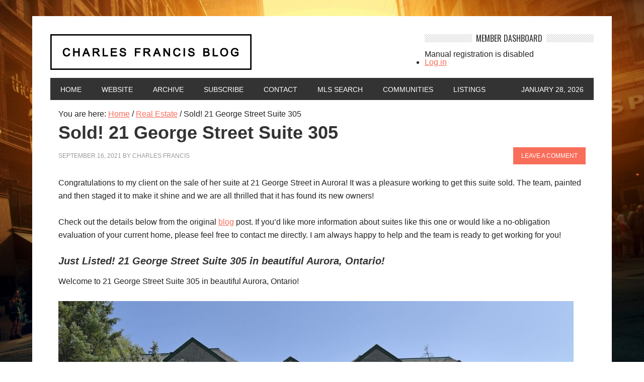

--- FILE ---
content_type: text/html; charset=UTF-8
request_url: http://charlesfrancisblog.com/sold-21-george-street-suite-305/
body_size: 14852
content:
<!DOCTYPE html PUBLIC "-//W3C//DTD XHTML 1.0 Transitional//EN" "http://www.w3.org/TR/xhtml1/DTD/xhtml1-transitional.dtd">
<html xmlns="http://www.w3.org/1999/xhtml" dir="ltr" lang="en-US" xml:lang="en-US" prefix="og: https://ogp.me/ns#">
<head profile="http://gmpg.org/xfn/11">
<meta http-equiv="Content-Type" content="text/html; charset=UTF-8" />
	<meta name="viewport" content="width=device-width, initial-scale=1.0"/><title>Sold! 21 George Street Suite 305 - Charles Francis Blog</title>

		<!-- All in One SEO 4.9.3 - aioseo.com -->
	<meta name="description" content="Congratulations to my client on the sale of her suite at 21 George Street in Aurora! It was a pleasure working to get this suite sold. The team, painted and then staged it to make it shine and we are all thrilled that it has found its new owners! Check out the details below from" />
	<meta name="robots" content="max-image-preview:large" />
	<meta name="author" content="Charles Francis"/>
	<link rel="canonical" href="http://charlesfrancisblog.com/sold-21-george-street-suite-305/" />
	<meta name="generator" content="All in One SEO (AIOSEO) 4.9.3" />
		<meta property="og:locale" content="en_US" />
		<meta property="og:site_name" content="Charles Francis Blog - A collection of information about Toronto and real estate" />
		<meta property="og:type" content="article" />
		<meta property="og:title" content="Sold! 21 George Street Suite 305 - Charles Francis Blog" />
		<meta property="og:description" content="Congratulations to my client on the sale of her suite at 21 George Street in Aurora! It was a pleasure working to get this suite sold. The team, painted and then staged it to make it shine and we are all thrilled that it has found its new owners! Check out the details below from" />
		<meta property="og:url" content="http://charlesfrancisblog.com/sold-21-george-street-suite-305/" />
		<meta property="article:published_time" content="2021-09-16T14:30:06+00:00" />
		<meta property="article:modified_time" content="2021-09-16T14:30:08+00:00" />
		<meta property="article:publisher" content="https://www.facebook.com/ChuckFrancisRealEstate" />
		<meta name="twitter:card" content="summary_large_image" />
		<meta name="twitter:site" content="@charlesmfrancis" />
		<meta name="twitter:title" content="Sold! 21 George Street Suite 305 - Charles Francis Blog" />
		<meta name="twitter:description" content="Congratulations to my client on the sale of her suite at 21 George Street in Aurora! It was a pleasure working to get this suite sold. The team, painted and then staged it to make it shine and we are all thrilled that it has found its new owners! Check out the details below from" />
		<meta name="twitter:creator" content="@charlesmfrancis" />
		<script type="application/ld+json" class="aioseo-schema">
			{"@context":"https:\/\/schema.org","@graph":[{"@type":"BlogPosting","@id":"http:\/\/charlesfrancisblog.com\/sold-21-george-street-suite-305\/#blogposting","name":"Sold! 21 George Street Suite 305 - Charles Francis Blog","headline":"Sold! 21 George Street Suite 305","author":{"@id":"http:\/\/charlesfrancisblog.com\/author\/admin\/#author"},"publisher":{"@id":"http:\/\/charlesfrancisblog.com\/#organization"},"image":{"@type":"ImageObject","url":"http:\/\/charlesfrancisblog.com\/wp-content\/uploads\/2021\/07\/1-1.jpg","@id":"http:\/\/charlesfrancisblog.com\/sold-21-george-street-suite-305\/#articleImage","width":1900,"height":1200},"datePublished":"2021-09-16T10:30:06-04:00","dateModified":"2021-09-16T10:30:08-04:00","inLanguage":"en-US","mainEntityOfPage":{"@id":"http:\/\/charlesfrancisblog.com\/sold-21-george-street-suite-305\/#webpage"},"isPartOf":{"@id":"http:\/\/charlesfrancisblog.com\/sold-21-george-street-suite-305\/#webpage"},"articleSection":"Real Estate"},{"@type":"BreadcrumbList","@id":"http:\/\/charlesfrancisblog.com\/sold-21-george-street-suite-305\/#breadcrumblist","itemListElement":[{"@type":"ListItem","@id":"http:\/\/charlesfrancisblog.com#listItem","position":1,"name":"Home","item":"http:\/\/charlesfrancisblog.com","nextItem":{"@type":"ListItem","@id":"http:\/\/charlesfrancisblog.com\/category\/real-estate\/#listItem","name":"Real Estate"}},{"@type":"ListItem","@id":"http:\/\/charlesfrancisblog.com\/category\/real-estate\/#listItem","position":2,"name":"Real Estate","item":"http:\/\/charlesfrancisblog.com\/category\/real-estate\/","nextItem":{"@type":"ListItem","@id":"http:\/\/charlesfrancisblog.com\/sold-21-george-street-suite-305\/#listItem","name":"Sold! 21 George Street Suite 305"},"previousItem":{"@type":"ListItem","@id":"http:\/\/charlesfrancisblog.com#listItem","name":"Home"}},{"@type":"ListItem","@id":"http:\/\/charlesfrancisblog.com\/sold-21-george-street-suite-305\/#listItem","position":3,"name":"Sold! 21 George Street Suite 305","previousItem":{"@type":"ListItem","@id":"http:\/\/charlesfrancisblog.com\/category\/real-estate\/#listItem","name":"Real Estate"}}]},{"@type":"Organization","@id":"http:\/\/charlesfrancisblog.com\/#organization","name":"Charles Francis Blog","description":"A collection of information about Toronto and real estate","url":"http:\/\/charlesfrancisblog.com\/","telephone":"+14165587273","logo":{"@type":"ImageObject","url":"http:\/\/charlesfrancisblog.com\/wp-content\/uploads\/2024\/10\/LOGO-Blog.png","@id":"http:\/\/charlesfrancisblog.com\/sold-21-george-street-suite-305\/#organizationLogo","width":17,"height":15},"image":{"@id":"http:\/\/charlesfrancisblog.com\/sold-21-george-street-suite-305\/#organizationLogo"},"sameAs":["https:\/\/www.facebook.com\/ChuckFrancisRealEstate","https:\/\/x.com\/charlesmfrancis?lang=en","https:\/\/www.instagram.com\/charlesfrancisteam\/","https:\/\/www.linkedin.com\/in\/charles-francis-b07a509\/"]},{"@type":"Person","@id":"http:\/\/charlesfrancisblog.com\/author\/admin\/#author","url":"http:\/\/charlesfrancisblog.com\/author\/admin\/","name":"Charles Francis","image":{"@type":"ImageObject","@id":"http:\/\/charlesfrancisblog.com\/sold-21-george-street-suite-305\/#authorImage","url":"https:\/\/secure.gravatar.com\/avatar\/e6d7e33212a3fc7c8a338b7b5b31d4ea0d25a1456f52607b3194968c9f2a8e22?s=96&d=mm&r=g","width":96,"height":96,"caption":"Charles Francis"}},{"@type":"WebPage","@id":"http:\/\/charlesfrancisblog.com\/sold-21-george-street-suite-305\/#webpage","url":"http:\/\/charlesfrancisblog.com\/sold-21-george-street-suite-305\/","name":"Sold! 21 George Street Suite 305 - Charles Francis Blog","description":"Congratulations to my client on the sale of her suite at 21 George Street in Aurora! It was a pleasure working to get this suite sold. The team, painted and then staged it to make it shine and we are all thrilled that it has found its new owners! Check out the details below from","inLanguage":"en-US","isPartOf":{"@id":"http:\/\/charlesfrancisblog.com\/#website"},"breadcrumb":{"@id":"http:\/\/charlesfrancisblog.com\/sold-21-george-street-suite-305\/#breadcrumblist"},"author":{"@id":"http:\/\/charlesfrancisblog.com\/author\/admin\/#author"},"creator":{"@id":"http:\/\/charlesfrancisblog.com\/author\/admin\/#author"},"datePublished":"2021-09-16T10:30:06-04:00","dateModified":"2021-09-16T10:30:08-04:00"},{"@type":"WebSite","@id":"http:\/\/charlesfrancisblog.com\/#website","url":"http:\/\/charlesfrancisblog.com\/","name":"Charles Francis Blog","description":"A collection of information about Toronto and real estate","inLanguage":"en-US","publisher":{"@id":"http:\/\/charlesfrancisblog.com\/#organization"}}]}
		</script>
		<!-- All in One SEO -->

<link rel='dns-prefetch' href='//www.googletagmanager.com' />
<link rel='dns-prefetch' href='//fonts.googleapis.com' />
<link rel="alternate" type="application/rss+xml" title="Charles Francis Blog &raquo; Feed" href="http://charlesfrancisblog.com/feed/" />
<link rel="alternate" type="application/rss+xml" title="Charles Francis Blog &raquo; Comments Feed" href="http://charlesfrancisblog.com/comments/feed/" />
<link rel="alternate" type="application/rss+xml" title="Charles Francis Blog &raquo; Sold! 21 George Street Suite 305 Comments Feed" href="http://charlesfrancisblog.com/sold-21-george-street-suite-305/feed/" />
<link rel="alternate" title="oEmbed (JSON)" type="application/json+oembed" href="http://charlesfrancisblog.com/wp-json/oembed/1.0/embed?url=http%3A%2F%2Fcharlesfrancisblog.com%2Fsold-21-george-street-suite-305%2F" />
<link rel="alternate" title="oEmbed (XML)" type="text/xml+oembed" href="http://charlesfrancisblog.com/wp-json/oembed/1.0/embed?url=http%3A%2F%2Fcharlesfrancisblog.com%2Fsold-21-george-street-suite-305%2F&#038;format=xml" />
		<!-- This site uses the Google Analytics by MonsterInsights plugin v9.11.1 - Using Analytics tracking - https://www.monsterinsights.com/ -->
							<script src="//www.googletagmanager.com/gtag/js?id=G-BNKM4HR2DM"  data-cfasync="false" data-wpfc-render="false" type="text/javascript" async></script>
			<script data-cfasync="false" data-wpfc-render="false" type="text/javascript">
				var mi_version = '9.11.1';
				var mi_track_user = true;
				var mi_no_track_reason = '';
								var MonsterInsightsDefaultLocations = {"page_location":"http:\/\/charlesfrancisblog.com\/sold-21-george-street-suite-305\/"};
								if ( typeof MonsterInsightsPrivacyGuardFilter === 'function' ) {
					var MonsterInsightsLocations = (typeof MonsterInsightsExcludeQuery === 'object') ? MonsterInsightsPrivacyGuardFilter( MonsterInsightsExcludeQuery ) : MonsterInsightsPrivacyGuardFilter( MonsterInsightsDefaultLocations );
				} else {
					var MonsterInsightsLocations = (typeof MonsterInsightsExcludeQuery === 'object') ? MonsterInsightsExcludeQuery : MonsterInsightsDefaultLocations;
				}

								var disableStrs = [
										'ga-disable-G-BNKM4HR2DM',
									];

				/* Function to detect opted out users */
				function __gtagTrackerIsOptedOut() {
					for (var index = 0; index < disableStrs.length; index++) {
						if (document.cookie.indexOf(disableStrs[index] + '=true') > -1) {
							return true;
						}
					}

					return false;
				}

				/* Disable tracking if the opt-out cookie exists. */
				if (__gtagTrackerIsOptedOut()) {
					for (var index = 0; index < disableStrs.length; index++) {
						window[disableStrs[index]] = true;
					}
				}

				/* Opt-out function */
				function __gtagTrackerOptout() {
					for (var index = 0; index < disableStrs.length; index++) {
						document.cookie = disableStrs[index] + '=true; expires=Thu, 31 Dec 2099 23:59:59 UTC; path=/';
						window[disableStrs[index]] = true;
					}
				}

				if ('undefined' === typeof gaOptout) {
					function gaOptout() {
						__gtagTrackerOptout();
					}
				}
								window.dataLayer = window.dataLayer || [];

				window.MonsterInsightsDualTracker = {
					helpers: {},
					trackers: {},
				};
				if (mi_track_user) {
					function __gtagDataLayer() {
						dataLayer.push(arguments);
					}

					function __gtagTracker(type, name, parameters) {
						if (!parameters) {
							parameters = {};
						}

						if (parameters.send_to) {
							__gtagDataLayer.apply(null, arguments);
							return;
						}

						if (type === 'event') {
														parameters.send_to = monsterinsights_frontend.v4_id;
							var hookName = name;
							if (typeof parameters['event_category'] !== 'undefined') {
								hookName = parameters['event_category'] + ':' + name;
							}

							if (typeof MonsterInsightsDualTracker.trackers[hookName] !== 'undefined') {
								MonsterInsightsDualTracker.trackers[hookName](parameters);
							} else {
								__gtagDataLayer('event', name, parameters);
							}
							
						} else {
							__gtagDataLayer.apply(null, arguments);
						}
					}

					__gtagTracker('js', new Date());
					__gtagTracker('set', {
						'developer_id.dZGIzZG': true,
											});
					if ( MonsterInsightsLocations.page_location ) {
						__gtagTracker('set', MonsterInsightsLocations);
					}
										__gtagTracker('config', 'G-BNKM4HR2DM', {"forceSSL":"true"} );
										window.gtag = __gtagTracker;										(function () {
						/* https://developers.google.com/analytics/devguides/collection/analyticsjs/ */
						/* ga and __gaTracker compatibility shim. */
						var noopfn = function () {
							return null;
						};
						var newtracker = function () {
							return new Tracker();
						};
						var Tracker = function () {
							return null;
						};
						var p = Tracker.prototype;
						p.get = noopfn;
						p.set = noopfn;
						p.send = function () {
							var args = Array.prototype.slice.call(arguments);
							args.unshift('send');
							__gaTracker.apply(null, args);
						};
						var __gaTracker = function () {
							var len = arguments.length;
							if (len === 0) {
								return;
							}
							var f = arguments[len - 1];
							if (typeof f !== 'object' || f === null || typeof f.hitCallback !== 'function') {
								if ('send' === arguments[0]) {
									var hitConverted, hitObject = false, action;
									if ('event' === arguments[1]) {
										if ('undefined' !== typeof arguments[3]) {
											hitObject = {
												'eventAction': arguments[3],
												'eventCategory': arguments[2],
												'eventLabel': arguments[4],
												'value': arguments[5] ? arguments[5] : 1,
											}
										}
									}
									if ('pageview' === arguments[1]) {
										if ('undefined' !== typeof arguments[2]) {
											hitObject = {
												'eventAction': 'page_view',
												'page_path': arguments[2],
											}
										}
									}
									if (typeof arguments[2] === 'object') {
										hitObject = arguments[2];
									}
									if (typeof arguments[5] === 'object') {
										Object.assign(hitObject, arguments[5]);
									}
									if ('undefined' !== typeof arguments[1].hitType) {
										hitObject = arguments[1];
										if ('pageview' === hitObject.hitType) {
											hitObject.eventAction = 'page_view';
										}
									}
									if (hitObject) {
										action = 'timing' === arguments[1].hitType ? 'timing_complete' : hitObject.eventAction;
										hitConverted = mapArgs(hitObject);
										__gtagTracker('event', action, hitConverted);
									}
								}
								return;
							}

							function mapArgs(args) {
								var arg, hit = {};
								var gaMap = {
									'eventCategory': 'event_category',
									'eventAction': 'event_action',
									'eventLabel': 'event_label',
									'eventValue': 'event_value',
									'nonInteraction': 'non_interaction',
									'timingCategory': 'event_category',
									'timingVar': 'name',
									'timingValue': 'value',
									'timingLabel': 'event_label',
									'page': 'page_path',
									'location': 'page_location',
									'title': 'page_title',
									'referrer' : 'page_referrer',
								};
								for (arg in args) {
																		if (!(!args.hasOwnProperty(arg) || !gaMap.hasOwnProperty(arg))) {
										hit[gaMap[arg]] = args[arg];
									} else {
										hit[arg] = args[arg];
									}
								}
								return hit;
							}

							try {
								f.hitCallback();
							} catch (ex) {
							}
						};
						__gaTracker.create = newtracker;
						__gaTracker.getByName = newtracker;
						__gaTracker.getAll = function () {
							return [];
						};
						__gaTracker.remove = noopfn;
						__gaTracker.loaded = true;
						window['__gaTracker'] = __gaTracker;
					})();
									} else {
										console.log("");
					(function () {
						function __gtagTracker() {
							return null;
						}

						window['__gtagTracker'] = __gtagTracker;
						window['gtag'] = __gtagTracker;
					})();
									}
			</script>
							<!-- / Google Analytics by MonsterInsights -->
		<style id='wp-img-auto-sizes-contain-inline-css' type='text/css'>
img:is([sizes=auto i],[sizes^="auto," i]){contain-intrinsic-size:3000px 1500px}
/*# sourceURL=wp-img-auto-sizes-contain-inline-css */
</style>
<link rel='stylesheet' id='myPinterestBadge-css' href='http://charlesfrancisblog.com/wp-content/plugins/my-pinterest-badge/css/mypinterest.css?ver=e89891e5c177a32982194e181867e8f6' type='text/css' media='all' />

<link rel='stylesheet' id='genesis-blocks-style-css-css' href='http://charlesfrancisblog.com/wp-content/plugins/genesis-blocks/dist/style-blocks.build.css?ver=1764934860' type='text/css' media='all' />
<link rel='stylesheet' id='metro-theme-css' href='http://charlesfrancisblog.com/wp-content/themes/metro/style.css?ver=1.0' type='text/css' media='all' />
<style id='wp-emoji-styles-inline-css' type='text/css'>

	img.wp-smiley, img.emoji {
		display: inline !important;
		border: none !important;
		box-shadow: none !important;
		height: 1em !important;
		width: 1em !important;
		margin: 0 0.07em !important;
		vertical-align: -0.1em !important;
		background: none !important;
		padding: 0 !important;
	}
/*# sourceURL=wp-emoji-styles-inline-css */
</style>
<link rel='stylesheet' id='wp-block-library-css' href='http://charlesfrancisblog.com/wp-includes/css/dist/block-library/style.min.css?ver=e89891e5c177a32982194e181867e8f6' type='text/css' media='all' />
<style id='wp-block-heading-inline-css' type='text/css'>
h1:where(.wp-block-heading).has-background,h2:where(.wp-block-heading).has-background,h3:where(.wp-block-heading).has-background,h4:where(.wp-block-heading).has-background,h5:where(.wp-block-heading).has-background,h6:where(.wp-block-heading).has-background{padding:1.25em 2.375em}h1.has-text-align-left[style*=writing-mode]:where([style*=vertical-lr]),h1.has-text-align-right[style*=writing-mode]:where([style*=vertical-rl]),h2.has-text-align-left[style*=writing-mode]:where([style*=vertical-lr]),h2.has-text-align-right[style*=writing-mode]:where([style*=vertical-rl]),h3.has-text-align-left[style*=writing-mode]:where([style*=vertical-lr]),h3.has-text-align-right[style*=writing-mode]:where([style*=vertical-rl]),h4.has-text-align-left[style*=writing-mode]:where([style*=vertical-lr]),h4.has-text-align-right[style*=writing-mode]:where([style*=vertical-rl]),h5.has-text-align-left[style*=writing-mode]:where([style*=vertical-lr]),h5.has-text-align-right[style*=writing-mode]:where([style*=vertical-rl]),h6.has-text-align-left[style*=writing-mode]:where([style*=vertical-lr]),h6.has-text-align-right[style*=writing-mode]:where([style*=vertical-rl]){rotate:180deg}
/*# sourceURL=http://charlesfrancisblog.com/wp-includes/blocks/heading/style.min.css */
</style>
<style id='wp-block-image-inline-css' type='text/css'>
.wp-block-image>a,.wp-block-image>figure>a{display:inline-block}.wp-block-image img{box-sizing:border-box;height:auto;max-width:100%;vertical-align:bottom}@media not (prefers-reduced-motion){.wp-block-image img.hide{visibility:hidden}.wp-block-image img.show{animation:show-content-image .4s}}.wp-block-image[style*=border-radius] img,.wp-block-image[style*=border-radius]>a{border-radius:inherit}.wp-block-image.has-custom-border img{box-sizing:border-box}.wp-block-image.aligncenter{text-align:center}.wp-block-image.alignfull>a,.wp-block-image.alignwide>a{width:100%}.wp-block-image.alignfull img,.wp-block-image.alignwide img{height:auto;width:100%}.wp-block-image .aligncenter,.wp-block-image .alignleft,.wp-block-image .alignright,.wp-block-image.aligncenter,.wp-block-image.alignleft,.wp-block-image.alignright{display:table}.wp-block-image .aligncenter>figcaption,.wp-block-image .alignleft>figcaption,.wp-block-image .alignright>figcaption,.wp-block-image.aligncenter>figcaption,.wp-block-image.alignleft>figcaption,.wp-block-image.alignright>figcaption{caption-side:bottom;display:table-caption}.wp-block-image .alignleft{float:left;margin:.5em 1em .5em 0}.wp-block-image .alignright{float:right;margin:.5em 0 .5em 1em}.wp-block-image .aligncenter{margin-left:auto;margin-right:auto}.wp-block-image :where(figcaption){margin-bottom:1em;margin-top:.5em}.wp-block-image.is-style-circle-mask img{border-radius:9999px}@supports ((-webkit-mask-image:none) or (mask-image:none)) or (-webkit-mask-image:none){.wp-block-image.is-style-circle-mask img{border-radius:0;-webkit-mask-image:url('data:image/svg+xml;utf8,<svg viewBox="0 0 100 100" xmlns="http://www.w3.org/2000/svg"><circle cx="50" cy="50" r="50"/></svg>');mask-image:url('data:image/svg+xml;utf8,<svg viewBox="0 0 100 100" xmlns="http://www.w3.org/2000/svg"><circle cx="50" cy="50" r="50"/></svg>');mask-mode:alpha;-webkit-mask-position:center;mask-position:center;-webkit-mask-repeat:no-repeat;mask-repeat:no-repeat;-webkit-mask-size:contain;mask-size:contain}}:root :where(.wp-block-image.is-style-rounded img,.wp-block-image .is-style-rounded img){border-radius:9999px}.wp-block-image figure{margin:0}.wp-lightbox-container{display:flex;flex-direction:column;position:relative}.wp-lightbox-container img{cursor:zoom-in}.wp-lightbox-container img:hover+button{opacity:1}.wp-lightbox-container button{align-items:center;backdrop-filter:blur(16px) saturate(180%);background-color:#5a5a5a40;border:none;border-radius:4px;cursor:zoom-in;display:flex;height:20px;justify-content:center;opacity:0;padding:0;position:absolute;right:16px;text-align:center;top:16px;width:20px;z-index:100}@media not (prefers-reduced-motion){.wp-lightbox-container button{transition:opacity .2s ease}}.wp-lightbox-container button:focus-visible{outline:3px auto #5a5a5a40;outline:3px auto -webkit-focus-ring-color;outline-offset:3px}.wp-lightbox-container button:hover{cursor:pointer;opacity:1}.wp-lightbox-container button:focus{opacity:1}.wp-lightbox-container button:focus,.wp-lightbox-container button:hover,.wp-lightbox-container button:not(:hover):not(:active):not(.has-background){background-color:#5a5a5a40;border:none}.wp-lightbox-overlay{box-sizing:border-box;cursor:zoom-out;height:100vh;left:0;overflow:hidden;position:fixed;top:0;visibility:hidden;width:100%;z-index:100000}.wp-lightbox-overlay .close-button{align-items:center;cursor:pointer;display:flex;justify-content:center;min-height:40px;min-width:40px;padding:0;position:absolute;right:calc(env(safe-area-inset-right) + 16px);top:calc(env(safe-area-inset-top) + 16px);z-index:5000000}.wp-lightbox-overlay .close-button:focus,.wp-lightbox-overlay .close-button:hover,.wp-lightbox-overlay .close-button:not(:hover):not(:active):not(.has-background){background:none;border:none}.wp-lightbox-overlay .lightbox-image-container{height:var(--wp--lightbox-container-height);left:50%;overflow:hidden;position:absolute;top:50%;transform:translate(-50%,-50%);transform-origin:top left;width:var(--wp--lightbox-container-width);z-index:9999999999}.wp-lightbox-overlay .wp-block-image{align-items:center;box-sizing:border-box;display:flex;height:100%;justify-content:center;margin:0;position:relative;transform-origin:0 0;width:100%;z-index:3000000}.wp-lightbox-overlay .wp-block-image img{height:var(--wp--lightbox-image-height);min-height:var(--wp--lightbox-image-height);min-width:var(--wp--lightbox-image-width);width:var(--wp--lightbox-image-width)}.wp-lightbox-overlay .wp-block-image figcaption{display:none}.wp-lightbox-overlay button{background:none;border:none}.wp-lightbox-overlay .scrim{background-color:#fff;height:100%;opacity:.9;position:absolute;width:100%;z-index:2000000}.wp-lightbox-overlay.active{visibility:visible}@media not (prefers-reduced-motion){.wp-lightbox-overlay.active{animation:turn-on-visibility .25s both}.wp-lightbox-overlay.active img{animation:turn-on-visibility .35s both}.wp-lightbox-overlay.show-closing-animation:not(.active){animation:turn-off-visibility .35s both}.wp-lightbox-overlay.show-closing-animation:not(.active) img{animation:turn-off-visibility .25s both}.wp-lightbox-overlay.zoom.active{animation:none;opacity:1;visibility:visible}.wp-lightbox-overlay.zoom.active .lightbox-image-container{animation:lightbox-zoom-in .4s}.wp-lightbox-overlay.zoom.active .lightbox-image-container img{animation:none}.wp-lightbox-overlay.zoom.active .scrim{animation:turn-on-visibility .4s forwards}.wp-lightbox-overlay.zoom.show-closing-animation:not(.active){animation:none}.wp-lightbox-overlay.zoom.show-closing-animation:not(.active) .lightbox-image-container{animation:lightbox-zoom-out .4s}.wp-lightbox-overlay.zoom.show-closing-animation:not(.active) .lightbox-image-container img{animation:none}.wp-lightbox-overlay.zoom.show-closing-animation:not(.active) .scrim{animation:turn-off-visibility .4s forwards}}@keyframes show-content-image{0%{visibility:hidden}99%{visibility:hidden}to{visibility:visible}}@keyframes turn-on-visibility{0%{opacity:0}to{opacity:1}}@keyframes turn-off-visibility{0%{opacity:1;visibility:visible}99%{opacity:0;visibility:visible}to{opacity:0;visibility:hidden}}@keyframes lightbox-zoom-in{0%{transform:translate(calc((-100vw + var(--wp--lightbox-scrollbar-width))/2 + var(--wp--lightbox-initial-left-position)),calc(-50vh + var(--wp--lightbox-initial-top-position))) scale(var(--wp--lightbox-scale))}to{transform:translate(-50%,-50%) scale(1)}}@keyframes lightbox-zoom-out{0%{transform:translate(-50%,-50%) scale(1);visibility:visible}99%{visibility:visible}to{transform:translate(calc((-100vw + var(--wp--lightbox-scrollbar-width))/2 + var(--wp--lightbox-initial-left-position)),calc(-50vh + var(--wp--lightbox-initial-top-position))) scale(var(--wp--lightbox-scale));visibility:hidden}}
/*# sourceURL=http://charlesfrancisblog.com/wp-includes/blocks/image/style.min.css */
</style>
<style id='wp-block-list-inline-css' type='text/css'>
ol,ul{box-sizing:border-box}:root :where(.wp-block-list.has-background){padding:1.25em 2.375em}
/*# sourceURL=http://charlesfrancisblog.com/wp-includes/blocks/list/style.min.css */
</style>
<style id='wp-block-paragraph-inline-css' type='text/css'>
.is-small-text{font-size:.875em}.is-regular-text{font-size:1em}.is-large-text{font-size:2.25em}.is-larger-text{font-size:3em}.has-drop-cap:not(:focus):first-letter{float:left;font-size:8.4em;font-style:normal;font-weight:100;line-height:.68;margin:.05em .1em 0 0;text-transform:uppercase}body.rtl .has-drop-cap:not(:focus):first-letter{float:none;margin-left:.1em}p.has-drop-cap.has-background{overflow:hidden}:root :where(p.has-background){padding:1.25em 2.375em}:where(p.has-text-color:not(.has-link-color)) a{color:inherit}p.has-text-align-left[style*="writing-mode:vertical-lr"],p.has-text-align-right[style*="writing-mode:vertical-rl"]{rotate:180deg}
/*# sourceURL=http://charlesfrancisblog.com/wp-includes/blocks/paragraph/style.min.css */
</style>
<style id='global-styles-inline-css' type='text/css'>
:root{--wp--preset--aspect-ratio--square: 1;--wp--preset--aspect-ratio--4-3: 4/3;--wp--preset--aspect-ratio--3-4: 3/4;--wp--preset--aspect-ratio--3-2: 3/2;--wp--preset--aspect-ratio--2-3: 2/3;--wp--preset--aspect-ratio--16-9: 16/9;--wp--preset--aspect-ratio--9-16: 9/16;--wp--preset--color--black: #000000;--wp--preset--color--cyan-bluish-gray: #abb8c3;--wp--preset--color--white: #ffffff;--wp--preset--color--pale-pink: #f78da7;--wp--preset--color--vivid-red: #cf2e2e;--wp--preset--color--luminous-vivid-orange: #ff6900;--wp--preset--color--luminous-vivid-amber: #fcb900;--wp--preset--color--light-green-cyan: #7bdcb5;--wp--preset--color--vivid-green-cyan: #00d084;--wp--preset--color--pale-cyan-blue: #8ed1fc;--wp--preset--color--vivid-cyan-blue: #0693e3;--wp--preset--color--vivid-purple: #9b51e0;--wp--preset--gradient--vivid-cyan-blue-to-vivid-purple: linear-gradient(135deg,rgb(6,147,227) 0%,rgb(155,81,224) 100%);--wp--preset--gradient--light-green-cyan-to-vivid-green-cyan: linear-gradient(135deg,rgb(122,220,180) 0%,rgb(0,208,130) 100%);--wp--preset--gradient--luminous-vivid-amber-to-luminous-vivid-orange: linear-gradient(135deg,rgb(252,185,0) 0%,rgb(255,105,0) 100%);--wp--preset--gradient--luminous-vivid-orange-to-vivid-red: linear-gradient(135deg,rgb(255,105,0) 0%,rgb(207,46,46) 100%);--wp--preset--gradient--very-light-gray-to-cyan-bluish-gray: linear-gradient(135deg,rgb(238,238,238) 0%,rgb(169,184,195) 100%);--wp--preset--gradient--cool-to-warm-spectrum: linear-gradient(135deg,rgb(74,234,220) 0%,rgb(151,120,209) 20%,rgb(207,42,186) 40%,rgb(238,44,130) 60%,rgb(251,105,98) 80%,rgb(254,248,76) 100%);--wp--preset--gradient--blush-light-purple: linear-gradient(135deg,rgb(255,206,236) 0%,rgb(152,150,240) 100%);--wp--preset--gradient--blush-bordeaux: linear-gradient(135deg,rgb(254,205,165) 0%,rgb(254,45,45) 50%,rgb(107,0,62) 100%);--wp--preset--gradient--luminous-dusk: linear-gradient(135deg,rgb(255,203,112) 0%,rgb(199,81,192) 50%,rgb(65,88,208) 100%);--wp--preset--gradient--pale-ocean: linear-gradient(135deg,rgb(255,245,203) 0%,rgb(182,227,212) 50%,rgb(51,167,181) 100%);--wp--preset--gradient--electric-grass: linear-gradient(135deg,rgb(202,248,128) 0%,rgb(113,206,126) 100%);--wp--preset--gradient--midnight: linear-gradient(135deg,rgb(2,3,129) 0%,rgb(40,116,252) 100%);--wp--preset--font-size--small: 13px;--wp--preset--font-size--medium: 20px;--wp--preset--font-size--large: 36px;--wp--preset--font-size--x-large: 42px;--wp--preset--spacing--20: 0.44rem;--wp--preset--spacing--30: 0.67rem;--wp--preset--spacing--40: 1rem;--wp--preset--spacing--50: 1.5rem;--wp--preset--spacing--60: 2.25rem;--wp--preset--spacing--70: 3.38rem;--wp--preset--spacing--80: 5.06rem;--wp--preset--shadow--natural: 6px 6px 9px rgba(0, 0, 0, 0.2);--wp--preset--shadow--deep: 12px 12px 50px rgba(0, 0, 0, 0.4);--wp--preset--shadow--sharp: 6px 6px 0px rgba(0, 0, 0, 0.2);--wp--preset--shadow--outlined: 6px 6px 0px -3px rgb(255, 255, 255), 6px 6px rgb(0, 0, 0);--wp--preset--shadow--crisp: 6px 6px 0px rgb(0, 0, 0);}:where(.is-layout-flex){gap: 0.5em;}:where(.is-layout-grid){gap: 0.5em;}body .is-layout-flex{display: flex;}.is-layout-flex{flex-wrap: wrap;align-items: center;}.is-layout-flex > :is(*, div){margin: 0;}body .is-layout-grid{display: grid;}.is-layout-grid > :is(*, div){margin: 0;}:where(.wp-block-columns.is-layout-flex){gap: 2em;}:where(.wp-block-columns.is-layout-grid){gap: 2em;}:where(.wp-block-post-template.is-layout-flex){gap: 1.25em;}:where(.wp-block-post-template.is-layout-grid){gap: 1.25em;}.has-black-color{color: var(--wp--preset--color--black) !important;}.has-cyan-bluish-gray-color{color: var(--wp--preset--color--cyan-bluish-gray) !important;}.has-white-color{color: var(--wp--preset--color--white) !important;}.has-pale-pink-color{color: var(--wp--preset--color--pale-pink) !important;}.has-vivid-red-color{color: var(--wp--preset--color--vivid-red) !important;}.has-luminous-vivid-orange-color{color: var(--wp--preset--color--luminous-vivid-orange) !important;}.has-luminous-vivid-amber-color{color: var(--wp--preset--color--luminous-vivid-amber) !important;}.has-light-green-cyan-color{color: var(--wp--preset--color--light-green-cyan) !important;}.has-vivid-green-cyan-color{color: var(--wp--preset--color--vivid-green-cyan) !important;}.has-pale-cyan-blue-color{color: var(--wp--preset--color--pale-cyan-blue) !important;}.has-vivid-cyan-blue-color{color: var(--wp--preset--color--vivid-cyan-blue) !important;}.has-vivid-purple-color{color: var(--wp--preset--color--vivid-purple) !important;}.has-black-background-color{background-color: var(--wp--preset--color--black) !important;}.has-cyan-bluish-gray-background-color{background-color: var(--wp--preset--color--cyan-bluish-gray) !important;}.has-white-background-color{background-color: var(--wp--preset--color--white) !important;}.has-pale-pink-background-color{background-color: var(--wp--preset--color--pale-pink) !important;}.has-vivid-red-background-color{background-color: var(--wp--preset--color--vivid-red) !important;}.has-luminous-vivid-orange-background-color{background-color: var(--wp--preset--color--luminous-vivid-orange) !important;}.has-luminous-vivid-amber-background-color{background-color: var(--wp--preset--color--luminous-vivid-amber) !important;}.has-light-green-cyan-background-color{background-color: var(--wp--preset--color--light-green-cyan) !important;}.has-vivid-green-cyan-background-color{background-color: var(--wp--preset--color--vivid-green-cyan) !important;}.has-pale-cyan-blue-background-color{background-color: var(--wp--preset--color--pale-cyan-blue) !important;}.has-vivid-cyan-blue-background-color{background-color: var(--wp--preset--color--vivid-cyan-blue) !important;}.has-vivid-purple-background-color{background-color: var(--wp--preset--color--vivid-purple) !important;}.has-black-border-color{border-color: var(--wp--preset--color--black) !important;}.has-cyan-bluish-gray-border-color{border-color: var(--wp--preset--color--cyan-bluish-gray) !important;}.has-white-border-color{border-color: var(--wp--preset--color--white) !important;}.has-pale-pink-border-color{border-color: var(--wp--preset--color--pale-pink) !important;}.has-vivid-red-border-color{border-color: var(--wp--preset--color--vivid-red) !important;}.has-luminous-vivid-orange-border-color{border-color: var(--wp--preset--color--luminous-vivid-orange) !important;}.has-luminous-vivid-amber-border-color{border-color: var(--wp--preset--color--luminous-vivid-amber) !important;}.has-light-green-cyan-border-color{border-color: var(--wp--preset--color--light-green-cyan) !important;}.has-vivid-green-cyan-border-color{border-color: var(--wp--preset--color--vivid-green-cyan) !important;}.has-pale-cyan-blue-border-color{border-color: var(--wp--preset--color--pale-cyan-blue) !important;}.has-vivid-cyan-blue-border-color{border-color: var(--wp--preset--color--vivid-cyan-blue) !important;}.has-vivid-purple-border-color{border-color: var(--wp--preset--color--vivid-purple) !important;}.has-vivid-cyan-blue-to-vivid-purple-gradient-background{background: var(--wp--preset--gradient--vivid-cyan-blue-to-vivid-purple) !important;}.has-light-green-cyan-to-vivid-green-cyan-gradient-background{background: var(--wp--preset--gradient--light-green-cyan-to-vivid-green-cyan) !important;}.has-luminous-vivid-amber-to-luminous-vivid-orange-gradient-background{background: var(--wp--preset--gradient--luminous-vivid-amber-to-luminous-vivid-orange) !important;}.has-luminous-vivid-orange-to-vivid-red-gradient-background{background: var(--wp--preset--gradient--luminous-vivid-orange-to-vivid-red) !important;}.has-very-light-gray-to-cyan-bluish-gray-gradient-background{background: var(--wp--preset--gradient--very-light-gray-to-cyan-bluish-gray) !important;}.has-cool-to-warm-spectrum-gradient-background{background: var(--wp--preset--gradient--cool-to-warm-spectrum) !important;}.has-blush-light-purple-gradient-background{background: var(--wp--preset--gradient--blush-light-purple) !important;}.has-blush-bordeaux-gradient-background{background: var(--wp--preset--gradient--blush-bordeaux) !important;}.has-luminous-dusk-gradient-background{background: var(--wp--preset--gradient--luminous-dusk) !important;}.has-pale-ocean-gradient-background{background: var(--wp--preset--gradient--pale-ocean) !important;}.has-electric-grass-gradient-background{background: var(--wp--preset--gradient--electric-grass) !important;}.has-midnight-gradient-background{background: var(--wp--preset--gradient--midnight) !important;}.has-small-font-size{font-size: var(--wp--preset--font-size--small) !important;}.has-medium-font-size{font-size: var(--wp--preset--font-size--medium) !important;}.has-large-font-size{font-size: var(--wp--preset--font-size--large) !important;}.has-x-large-font-size{font-size: var(--wp--preset--font-size--x-large) !important;}
/*# sourceURL=global-styles-inline-css */
</style>

<style id='classic-theme-styles-inline-css' type='text/css'>
/*! This file is auto-generated */
.wp-block-button__link{color:#fff;background-color:#32373c;border-radius:9999px;box-shadow:none;text-decoration:none;padding:calc(.667em + 2px) calc(1.333em + 2px);font-size:1.125em}.wp-block-file__button{background:#32373c;color:#fff;text-decoration:none}
/*# sourceURL=/wp-includes/css/classic-themes.min.css */
</style>
<link rel='stylesheet' id='google-font-css' href='http://fonts.googleapis.com/css?family=Oswald%3A400&#038;ver=2.10.1' type='text/css' media='all' />
<script type="text/javascript" src="http://charlesfrancisblog.com/wp-content/plugins/my-pinterest-badge/js/mypinterest.js?ver=e89891e5c177a32982194e181867e8f6" id="myPinterestBadge-js"></script>
<script type="text/javascript" src="http://charlesfrancisblog.com/wp-content/plugins/google-analytics-for-wordpress/assets/js/frontend-gtag.min.js?ver=9.11.1" id="monsterinsights-frontend-script-js" async="async" data-wp-strategy="async"></script>
<script data-cfasync="false" data-wpfc-render="false" type="text/javascript" id='monsterinsights-frontend-script-js-extra'>/* <![CDATA[ */
var monsterinsights_frontend = {"js_events_tracking":"true","download_extensions":"doc,pdf,ppt,zip,xls,docx,pptx,xlsx","inbound_paths":"[]","home_url":"http:\/\/charlesfrancisblog.com","hash_tracking":"false","v4_id":"G-BNKM4HR2DM"};/* ]]> */
</script>
<script type="text/javascript" src="http://charlesfrancisblog.com/wp-includes/js/jquery/jquery.min.js?ver=3.7.1" id="jquery-core-js"></script>
<script type="text/javascript" src="http://charlesfrancisblog.com/wp-includes/js/jquery/jquery-migrate.min.js?ver=3.4.1" id="jquery-migrate-js"></script>
<script type="text/javascript" src="http://charlesfrancisblog.com/wp-content/themes/metro/js/backstretch.js?ver=1.0.0" id="metro-backstretch-js"></script>
<script type="text/javascript" id="metro-backstretch-set-js-extra">
/* <![CDATA[ */
var BackStretchImg = {"src":"http://charlesfrancisblog.com/wp-content/uploads/2013/09/charlesfrancisblog-background.jpg"};
//# sourceURL=metro-backstretch-set-js-extra
/* ]]> */
</script>
<script type="text/javascript" src="http://charlesfrancisblog.com/wp-content/themes/metro/js/backstretch-set.js?ver=1.0.0" id="metro-backstretch-set-js"></script>

<!-- Google tag (gtag.js) snippet added by Site Kit -->
<!-- Google Analytics snippet added by Site Kit -->
<script type="text/javascript" src="https://www.googletagmanager.com/gtag/js?id=GT-K46PFSJ8" id="google_gtagjs-js" async></script>
<script type="text/javascript" id="google_gtagjs-js-after">
/* <![CDATA[ */
window.dataLayer = window.dataLayer || [];function gtag(){dataLayer.push(arguments);}
gtag("set","linker",{"domains":["charlesfrancisblog.com"]});
gtag("js", new Date());
gtag("set", "developer_id.dZTNiMT", true);
gtag("config", "GT-K46PFSJ8");
 window._googlesitekit = window._googlesitekit || {}; window._googlesitekit.throttledEvents = []; window._googlesitekit.gtagEvent = (name, data) => { var key = JSON.stringify( { name, data } ); if ( !! window._googlesitekit.throttledEvents[ key ] ) { return; } window._googlesitekit.throttledEvents[ key ] = true; setTimeout( () => { delete window._googlesitekit.throttledEvents[ key ]; }, 5 ); gtag( "event", name, { ...data, event_source: "site-kit" } ); }; 
//# sourceURL=google_gtagjs-js-after
/* ]]> */
</script>
<link rel="https://api.w.org/" href="http://charlesfrancisblog.com/wp-json/" /><link rel="alternate" title="JSON" type="application/json" href="http://charlesfrancisblog.com/wp-json/wp/v2/posts/7152" /><link rel="EditURI" type="application/rsd+xml" title="RSD" href="http://charlesfrancisblog.com/xmlrpc.php?rsd" />
<link rel='shortlink' href='http://charlesfrancisblog.com/?p=7152' />
<meta name="generator" content="Site Kit by Google 1.171.0" /><script type="text/javascript">
(function(url){
	if(/(?:Chrome\/26\.0\.1410\.63 Safari\/537\.31|WordfenceTestMonBot)/.test(navigator.userAgent)){ return; }
	var addEvent = function(evt, handler) {
		if (window.addEventListener) {
			document.addEventListener(evt, handler, false);
		} else if (window.attachEvent) {
			document.attachEvent('on' + evt, handler);
		}
	};
	var removeEvent = function(evt, handler) {
		if (window.removeEventListener) {
			document.removeEventListener(evt, handler, false);
		} else if (window.detachEvent) {
			document.detachEvent('on' + evt, handler);
		}
	};
	var evts = 'contextmenu dblclick drag dragend dragenter dragleave dragover dragstart drop keydown keypress keyup mousedown mousemove mouseout mouseover mouseup mousewheel scroll'.split(' ');
	var logHuman = function() {
		if (window.wfLogHumanRan) { return; }
		window.wfLogHumanRan = true;
		var wfscr = document.createElement('script');
		wfscr.type = 'text/javascript';
		wfscr.async = true;
		wfscr.src = url + '&r=' + Math.random();
		(document.getElementsByTagName('head')[0]||document.getElementsByTagName('body')[0]).appendChild(wfscr);
		for (var i = 0; i < evts.length; i++) {
			removeEvent(evts[i], logHuman);
		}
	};
	for (var i = 0; i < evts.length; i++) {
		addEvent(evts[i], logHuman);
	}
})('//charlesfrancisblog.com/?wordfence_lh=1&hid=6E3C722C078918933DE38F50260616AA');
</script><link rel="icon" href="http://charlesfrancisblog.com/wp-content/themes/metro/images/favicon.png" />
<link rel="pingback" href="http://charlesfrancisblog.com/xmlrpc.php" />
<style type="text/css">#header { background: url(http://charlesfrancisblog.com/wp-content/uploads/2013/07/Charles-francis-blog.jpg) no-repeat !important; }</style>
<style type="text/css">.recentcomments a{display:inline !important;padding:0 !important;margin:0 !important;}</style></head>
<body class="wp-singular post-template-default single single-post postid-7152 single-format-standard custom-background wp-theme-genesis wp-child-theme-metro custom-header header-image full-width-content metro-orange"><div id="wrap"><div id="header"><div class="wrap"><div id="title-area"><p id="title"><a href="http://charlesfrancisblog.com/">Charles Francis Blog</a></p></div><div class="widget-area header-widget-area"><!--
Plugin: Custom Meta Widget
Plugin URL: http://shinraholdings.com/plugins/custom-meta-widget/
-->
<div id="custommetawidget-4" class="widget customMetaWidget"><div class="widget-wrap"><h4 class="widget-title widgettitle"><span class="widget-headline">Member Dashboard</span></h4>
		<ul>

		Manual registration is disabled
					<li><a href="http://charlesfrancisblog.com/wp-login.php">Log in</a></li>
		
		

		
				</ul>

	</div></div>
</div></div></div><div id="nav"><div class="wrap"><ul id="menu-blog-guide" class="menu genesis-nav-menu menu-primary js-superfish"><li id="menu-item-186" class="menu-item menu-item-type-custom menu-item-object-custom menu-item-home menu-item-186"><a href="http://charlesfrancisblog.com">Home</a></li>
<li id="menu-item-187" class="menu-item menu-item-type-custom menu-item-object-custom menu-item-187"><a href="http://charlesfrancis.ca" title="Charles Francis website">Website</a></li>
<li id="menu-item-194" class="menu-item menu-item-type-post_type menu-item-object-page menu-item-194"><a href="http://charlesfrancisblog.com/archive/">Archive</a></li>
<li id="menu-item-4768" class="menu-item menu-item-type-custom menu-item-object-custom menu-item-4768"><a href="http://charlesfrancisblog.com/wp-login.php?action=register">Subscribe</a></li>
<li id="menu-item-1999" class="menu-item menu-item-type-custom menu-item-object-custom menu-item-1999"><a href="http://www.ixactcontact.com/iXactIntegration/LeadCapture.aspx?pa1=DHOIDSdCnpgDszLF2jmXfw%3d%3d&#038;pa2=Tw94LGWFQtg2ozmNiKtlQw%3d%3d&#038;pa3=LssJJX8Zaz%2fidV%2fv5NBn68T4lA3UqRAZ" title="Contact us">Contact</a></li>
<li id="menu-item-3590" class="menu-item menu-item-type-custom menu-item-object-custom menu-item-3590"><a href="http://charlesfrancis.ca" title="Search Toronto Homes and Condos For Sale">MLS Search</a></li>
<li id="menu-item-3592" class="menu-item menu-item-type-custom menu-item-object-custom menu-item-3592"><a href="http://charlesfrancis.ca/communities/" title="Search Toronto Homes and Condos For Sale by Community">Communities</a></li>
<li id="menu-item-3591" class="menu-item menu-item-type-custom menu-item-object-custom menu-item-3591"><a href="http://charlesfrancis.ca/listings/" title="Our Listings For Sale">Listings</a></li>
<li class="right date">January 28, 2026</li></ul></div></div><div id="inner"><div id="content-sidebar-wrap"><div id="content" class="hfeed"><div class="breadcrumb">You are here: <a href="http://charlesfrancisblog.com/"><span class="breadcrumb-link-text-wrap" itemprop="name">Home</span></a> <span aria-label="breadcrumb separator">/</span> <a href="http://charlesfrancisblog.com/category/real-estate/"><span class="breadcrumb-link-text-wrap" itemprop="name">Real Estate</span></a> <span aria-label="breadcrumb separator">/</span> Sold! 21 George Street Suite 305</div><div class="post-7152 post type-post status-publish format-standard hentry category-real-estate entry"><h1 class="entry-title">Sold! 21 George Street Suite 305</h1>
<div class="post-info"><span class="date published time" title="2021-09-16T10:30:06-04:00">September 16, 2021</span>  by <span class="author vcard"><span class="fn"><a href="http://charlesfrancisblog.com/author/admin/" rel="author">Charles Francis</a></span></span> <span class="post-comments"><a href="http://charlesfrancisblog.com/sold-21-george-street-suite-305/#respond">Leave a Comment</a></span> </div><div class="entry-content"><p>Congratulations to my client on the sale of her suite at 21 George Street in Aurora! It was a pleasure working to get this suite sold.  The team, painted and then staged it to make it shine and we are all thrilled that it has found its new owners!</p>



<p>Check out the details below from the original <a href="http://charlesfrancisblog.com/just-listed-21-george-street-suite-305-aurora/" target="_blank" rel="noreferrer noopener">blog</a> post.  If you&#8217;d like more information about suites like this one or would like a no-obligation evaluation of your current home, please feel free to contact me directly.  I am always happy to help and the team is ready to get working for you!</p>



<p></p>



<h4 class="wp-block-heading"><em>Just Listed! 21 George Street Suite 305 in beautiful Aurora, Ontario!</em></h4>



<p id="block-63f8d24d-6b80-4cf0-98a1-bdccf6f1bf9e">Welcome to 21 George Street Suite 305 in beautiful Aurora, Ontario!</p>



<figure class="wp-block-image is-style-default" id="block-6d6433ce-98ad-464b-838f-704c14db3bba"><img decoding="async" src="http://charlesfrancisblog.com/wp-content/uploads/2021/07/1-1-1024x647.jpg" alt="This image has an empty alt attribute; its file name is 1-1-1024x647.jpg" /></figure>



<p id="block-ed1c2f74-a992-4e5e-a320-b2c642f41a19">With over 1150 square feet of space to enjoy, there is a lot to love about this beautiful suite! Whether it&#8217;s the huge open concept Living and Dining rooms, the soaring 9 foot ceilings or the fact that this is a top floor suite in a wonderful building &#8211; it truly is a great find!</p>



<p id="block-4c3833fa-15c3-48f6-bef7-a42c820cfa38">21 George Street Suite 305 features:</p>



<ul class="wp-block-list" id="block-a6445782-1650-43b1-89bb-285c9f1739c6"><li>new windows throughout the unit</li><li>new balcony door</li><li>south facing view (this suite is located on the quiet side of the building)</li><li>wood burning fireplace</li><li>2 large east facing bedrooms both with large windows and large closets that feature built in shelves</li><li>large open concept style kitchen</li><li>laundry room (not just a small closet!)</li><li>Living Room and Dining rooms are huge &#8211; tones of space for a separate den and a sitting room in front of the fireplace and still enough room for formal Living and Dining rooms</li><li>soaring ceilings with Crown Moldings in the Living and Dining rooms</li><li>underground parking</li><li>locker</li></ul>



<p id="block-216b50a6-92ef-4d53-9720-6a26f6238325">Check out some pictures from around the suite:</p>



<figure class="wp-block-image is-style-default" id="block-e9b9201b-0061-4e7a-96b1-fc7bfe94b73d"><img decoding="async" src="http://charlesfrancisblog.com/wp-content/uploads/2021/07/6-1-1024x647.jpg" alt="21 George Street" /></figure>



<figure class="wp-block-image is-style-default" id="block-9d221361-92c7-49d8-90ea-71b199f4c3ee"><img decoding="async" src="http://charlesfrancisblog.com/wp-content/uploads/2021/07/2-1024x647.jpg" alt="21 George Street" /></figure>



<figure class="wp-block-image is-style-default" id="block-0d9adde3-2f4f-43bc-a3d7-e5f3bc83ae97"><img decoding="async" src="http://charlesfrancisblog.com/wp-content/uploads/2021/07/8-1024x647.jpg" alt="" /><figcaption>﻿</figcaption></figure>



<figure class="wp-block-image is-style-default" id="block-daa71573-2624-41b9-bc3c-25e5ab18acee"><img decoding="async" src="http://charlesfrancisblog.com/wp-content/uploads/2021/07/12-1024x647.jpg" alt="21 George Street" /></figure>



<p>21 George Street #305 is currently available for sale on MLS and is listed for $569,900.  If you would like more information or would like to book a private viewing please contact me directly at chuck@charlesfrancis.ca or 416-558-7273.</p>



<p>To view more pictures and the virtual tour, click <a href="http://tours.bizzimage.com/174950/21-george-st-305-aurora-on-l4g-2s1" target="_blank" rel="noreferrer noopener">here</a>.</p><!--<rdf:RDF xmlns:rdf="http://www.w3.org/1999/02/22-rdf-syntax-ns#"
			xmlns:dc="http://purl.org/dc/elements/1.1/"
			xmlns:trackback="http://madskills.com/public/xml/rss/module/trackback/">
		<rdf:Description rdf:about="http://charlesfrancisblog.com/sold-21-george-street-suite-305/"
    dc:identifier="http://charlesfrancisblog.com/sold-21-george-street-suite-305/"
    dc:title="Sold! 21 George Street Suite 305"
    trackback:ping="http://charlesfrancisblog.com/sold-21-george-street-suite-305/trackback/" />
</rdf:RDF>-->
</div><div class="post-meta"><span class="categories">Filed Under: <a href="http://charlesfrancisblog.com/category/real-estate/" rel="category tag">Real Estate</a></span> </div></div>	<div id="respond" class="comment-respond">
		<h3 id="reply-title" class="comment-reply-title"><span class="comments-title">Speak Your Mind</span> <small><a rel="nofollow" id="cancel-comment-reply-link" href="/sold-21-george-street-suite-305/#respond" style="display:none;">Cancel reply</a></small></h3><form action="http://charlesfrancisblog.com/wp-comments-post.php" method="post" id="commentform" class="comment-form"><p class="comment-form-comment"><textarea id="comment" name="comment" cols="45" rows="8" tabindex="4" aria-required="true"></textarea></p><p class="comment-form-author"><input id="author" name="author" type="text" value="" size="30" tabindex="1" aria-required="true" /><label for="author">Name</label> <span class="required">*</span></p>
<p class="comment-form-email"><input id="email" name="email" type="text" value="" size="30" tabindex="2" aria-required="true" /><label for="email">Email</label> <span class="required">*</span></p>
<p class="comment-form-url"><input id="url" name="url" type="text" value="" size="30" tabindex="3" /><label for="url">Website</label></p>
<p class="form-submit"><input name="submit" type="submit" id="submit" class="submit" value="Post Comment" /> <input type='hidden' name='comment_post_ID' value='7152' id='comment_post_ID' />
<input type='hidden' name='comment_parent' id='comment_parent' value='0' />
</p><p style="display: none;"><input type="hidden" id="akismet_comment_nonce" name="akismet_comment_nonce" value="682e13e318" /></p><p style="display: none !important;" class="akismet-fields-container" data-prefix="ak_"><label>&#916;<textarea name="ak_hp_textarea" cols="45" rows="8" maxlength="100"></textarea></label><input type="hidden" id="ak_js_1" name="ak_js" value="119"/><script>document.getElementById( "ak_js_1" ).setAttribute( "value", ( new Date() ).getTime() );</script></p></form>	</div><!-- #respond -->
	</div></div></div></div><div id="footer" class="footer"><div class="wrap"><div class="gototop"><p><a href="#wrap" rel="nofollow">Return to top of page</a></p></div><div class="creds"><p>Copyright &#x000A9;&nbsp;2026 &#x000B7; <a href="http://my.studiopress.com/themes/metro/">Metro Child Theme</a> on <a href="https://www.studiopress.com/">Genesis Framework</a> &#x000B7; <a href="https://wordpress.org/">WordPress</a> &#x000B7; <a href="http://charlesfrancisblog.com/wp-login.php">Log in</a></p></div></div></div><script type="speculationrules">
{"prefetch":[{"source":"document","where":{"and":[{"href_matches":"/*"},{"not":{"href_matches":["/wp-*.php","/wp-admin/*","/wp-content/uploads/*","/wp-content/*","/wp-content/plugins/*","/wp-content/themes/metro/*","/wp-content/themes/genesis/*","/*\\?(.+)"]}},{"not":{"selector_matches":"a[rel~=\"nofollow\"]"}},{"not":{"selector_matches":".no-prefetch, .no-prefetch a"}}]},"eagerness":"conservative"}]}
</script>
	<script type="text/javascript">
		function genesisBlocksShare( url, title, w, h ){
			var left = ( window.innerWidth / 2 )-( w / 2 );
			var top  = ( window.innerHeight / 2 )-( h / 2 );
			return window.open(url, title, 'toolbar=no, location=no, directories=no, status=no, menubar=no, scrollbars=no, resizable=no, copyhistory=no, width=600, height=600, top='+top+', left='+left);
		}
	</script>
	<script type="text/javascript" src="http://charlesfrancisblog.com/wp-content/plugins/genesis-blocks/dist/assets/js/dismiss.js?ver=1764934860" id="genesis-blocks-dismiss-js-js"></script>
<script type="text/javascript" src="http://charlesfrancisblog.com/wp-includes/js/comment-reply.min.js?ver=e89891e5c177a32982194e181867e8f6" id="comment-reply-js" async="async" data-wp-strategy="async" fetchpriority="low"></script>
<script type="text/javascript" src="http://charlesfrancisblog.com/wp-includes/js/hoverIntent.min.js?ver=1.10.2" id="hoverIntent-js"></script>
<script type="text/javascript" src="http://charlesfrancisblog.com/wp-content/themes/genesis/lib/js/menu/superfish.min.js?ver=1.7.10" id="superfish-js"></script>
<script type="text/javascript" src="http://charlesfrancisblog.com/wp-content/themes/genesis/lib/js/menu/superfish.args.min.js?ver=2.10.1" id="superfish-args-js"></script>
<script type="text/javascript" src="http://charlesfrancisblog.com/wp-content/themes/genesis/lib/js/menu/superfish.compat.min.js?ver=2.10.1" id="superfish-compat-js"></script>
<script type="text/javascript" src="http://charlesfrancisblog.com/wp-content/plugins/google-site-kit/dist/assets/js/googlesitekit-events-provider-optin-monster-e6fa11a9d13d20a7ece5.js" id="googlesitekit-events-provider-optin-monster-js" defer></script>
<script type="text/javascript" src="http://charlesfrancisblog.com/wp-content/plugins/google-site-kit/dist/assets/js/googlesitekit-events-provider-wpforms-ed443a3a3d45126a22ce.js" id="googlesitekit-events-provider-wpforms-js" defer></script>
<script defer type="text/javascript" src="http://charlesfrancisblog.com/wp-content/plugins/akismet/_inc/akismet-frontend.js?ver=1762990880" id="akismet-frontend-js"></script>
<script id="wp-emoji-settings" type="application/json">
{"baseUrl":"https://s.w.org/images/core/emoji/17.0.2/72x72/","ext":".png","svgUrl":"https://s.w.org/images/core/emoji/17.0.2/svg/","svgExt":".svg","source":{"concatemoji":"http://charlesfrancisblog.com/wp-includes/js/wp-emoji-release.min.js?ver=e89891e5c177a32982194e181867e8f6"}}
</script>
<script type="module">
/* <![CDATA[ */
/*! This file is auto-generated */
const a=JSON.parse(document.getElementById("wp-emoji-settings").textContent),o=(window._wpemojiSettings=a,"wpEmojiSettingsSupports"),s=["flag","emoji"];function i(e){try{var t={supportTests:e,timestamp:(new Date).valueOf()};sessionStorage.setItem(o,JSON.stringify(t))}catch(e){}}function c(e,t,n){e.clearRect(0,0,e.canvas.width,e.canvas.height),e.fillText(t,0,0);t=new Uint32Array(e.getImageData(0,0,e.canvas.width,e.canvas.height).data);e.clearRect(0,0,e.canvas.width,e.canvas.height),e.fillText(n,0,0);const a=new Uint32Array(e.getImageData(0,0,e.canvas.width,e.canvas.height).data);return t.every((e,t)=>e===a[t])}function p(e,t){e.clearRect(0,0,e.canvas.width,e.canvas.height),e.fillText(t,0,0);var n=e.getImageData(16,16,1,1);for(let e=0;e<n.data.length;e++)if(0!==n.data[e])return!1;return!0}function u(e,t,n,a){switch(t){case"flag":return n(e,"\ud83c\udff3\ufe0f\u200d\u26a7\ufe0f","\ud83c\udff3\ufe0f\u200b\u26a7\ufe0f")?!1:!n(e,"\ud83c\udde8\ud83c\uddf6","\ud83c\udde8\u200b\ud83c\uddf6")&&!n(e,"\ud83c\udff4\udb40\udc67\udb40\udc62\udb40\udc65\udb40\udc6e\udb40\udc67\udb40\udc7f","\ud83c\udff4\u200b\udb40\udc67\u200b\udb40\udc62\u200b\udb40\udc65\u200b\udb40\udc6e\u200b\udb40\udc67\u200b\udb40\udc7f");case"emoji":return!a(e,"\ud83e\u1fac8")}return!1}function f(e,t,n,a){let r;const o=(r="undefined"!=typeof WorkerGlobalScope&&self instanceof WorkerGlobalScope?new OffscreenCanvas(300,150):document.createElement("canvas")).getContext("2d",{willReadFrequently:!0}),s=(o.textBaseline="top",o.font="600 32px Arial",{});return e.forEach(e=>{s[e]=t(o,e,n,a)}),s}function r(e){var t=document.createElement("script");t.src=e,t.defer=!0,document.head.appendChild(t)}a.supports={everything:!0,everythingExceptFlag:!0},new Promise(t=>{let n=function(){try{var e=JSON.parse(sessionStorage.getItem(o));if("object"==typeof e&&"number"==typeof e.timestamp&&(new Date).valueOf()<e.timestamp+604800&&"object"==typeof e.supportTests)return e.supportTests}catch(e){}return null}();if(!n){if("undefined"!=typeof Worker&&"undefined"!=typeof OffscreenCanvas&&"undefined"!=typeof URL&&URL.createObjectURL&&"undefined"!=typeof Blob)try{var e="postMessage("+f.toString()+"("+[JSON.stringify(s),u.toString(),c.toString(),p.toString()].join(",")+"));",a=new Blob([e],{type:"text/javascript"});const r=new Worker(URL.createObjectURL(a),{name:"wpTestEmojiSupports"});return void(r.onmessage=e=>{i(n=e.data),r.terminate(),t(n)})}catch(e){}i(n=f(s,u,c,p))}t(n)}).then(e=>{for(const n in e)a.supports[n]=e[n],a.supports.everything=a.supports.everything&&a.supports[n],"flag"!==n&&(a.supports.everythingExceptFlag=a.supports.everythingExceptFlag&&a.supports[n]);var t;a.supports.everythingExceptFlag=a.supports.everythingExceptFlag&&!a.supports.flag,a.supports.everything||((t=a.source||{}).concatemoji?r(t.concatemoji):t.wpemoji&&t.twemoji&&(r(t.twemoji),r(t.wpemoji)))});
//# sourceURL=http://charlesfrancisblog.com/wp-includes/js/wp-emoji-loader.min.js
/* ]]> */
</script>
</body></html>


<!-- Page supported by LiteSpeed Cache 7.7 on 2026-01-28 19:22:48 -->